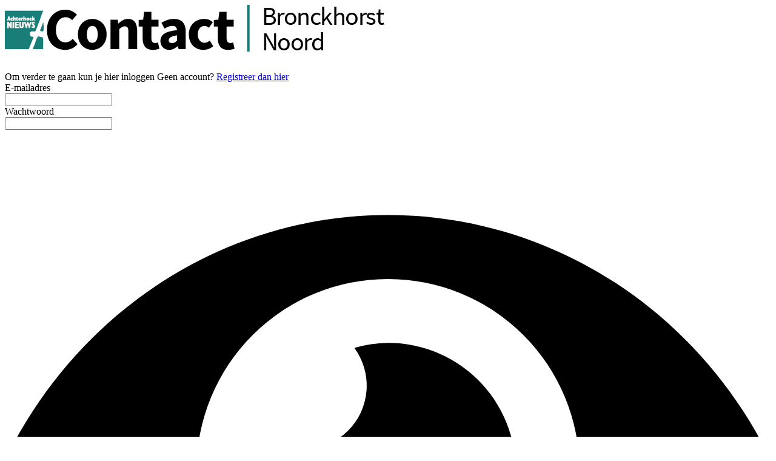

--- FILE ---
content_type: text/javascript
request_url: https://www.contactnoord.nl/lure/js/pubble/lures.js
body_size: 4913
content:
"use strict";
Object.defineProperty(exports, "__esModule", { value: true });
var lures;
(function (lures) {
    function enable() {
        var isDebugMode = getQueryParam('debugLures') === 'true';
        var url = '/lures/render';
        var xmlhttp = getXmlHttpRequest(function (response) {
            // Check if we received debug data
            if (isDebugMode && response.positionGroups) {
                renderDebugOverlay(response);
                return;
            }
            var _loop_1 = function (segment) {
                //This is crappy.. will for sure cause issues
                var isPopup = segment.html.indexOf('overlay') != -1 ||
                    segment.html.indexOf('modal') != -1;
                if (isPopup && window.popupManager && window.popupManager.isPopupActive()) {
                    console.log('segment skipped due to active popup');
                }
                else {
                    if (segment.delay > 0) {
                        setTimeout(function () {
                            renderLure(segment, isPopup, true);
                        }, segment.delay);
                    }
                    else {
                        renderLure(segment, isPopup, false);
                    }
                }
            };
            for (var _i = 0, response_1 = response; _i < response_1.length; _i++) {
                var segment = response_1[_i];
                _loop_1(segment);
            }
            afterRender();
            if (response.length > 0) {
                postMessage("luresRendered");
                window.pubbleUtility.disableDoubleClick();
            }
        });
        var params = {
            userAccessLevel: window.lureArticle.userAccessLevel,
            articlesLeft: window.lureArticle.articlesLeft,
            articleAccessLevel: window.lureArticle.articleAccessLevel,
            articleId: window.lureArticle.articleId,
            pagepath: window.location.pathname,
            region: window.pubbleEnv.region
        };
        if (isDebugMode) {
            params.debug = true;
        }
        url = url + '?' + serialize(params);
        xmlhttp.open("GET", url, true);
        xmlhttp.send();
    }
    lures.enable = enable;
    ;
    function renderLure(segment, isPopup, executeAfterRender) {
        var element = document.createElement("div");
        element.innerHTML = segment.html;
        element.id = 'segment-' + Math.floor(Math.random() * 10000);
        if (isPopup && window.popupManager) {
            window.popupManager.activatePopup(element.id);
        }
        //PageTop
        if (segment.pagePosition == 0) {
            document.body.insertBefore(element, document.body.firstChild);
        }
        //PageBottom 
        if (segment.pagePosition == 1) {
            document.body.appendChild(element);
        }
        //ArticleInside
        if (segment.pagePosition == 2) {
            // Ensure element exists and is a valid DOM node
            if (!element || !(element instanceof Node)) {
                console.error('Invalid element to insert');
                return;
            }
            // Find class article-body and insert after the second p tag
            var articleBody = document.getElementsByClassName('article-body')[0];
            if (articleBody) {
                var pTags = articleBody.getElementsByTagName('p');
                if (pTags.length > 1) {
                    try {
                        // Make sure the nextSibling exists and is a child of articleBody
                        var referenceNode = pTags[1].nextSibling;
                        if (referenceNode && referenceNode.parentNode === articleBody) {
                            articleBody.insertBefore(element, referenceNode);
                        }
                        else {
                            // If no valid next sibling, insert after the second p tag
                            pTags[1].parentNode.insertBefore(element, pTags[1].nextSibling);
                        }
                    }
                    catch (e) {
                        console.error('Error inserting element:', e);
                        // Fallback: append to article body
                        articleBody.appendChild(element);
                    }
                }
                else {
                    articleBody.appendChild(element);
                }
            }
            else {
                console.error('Article body not found');
            }
        }
        //EndOfArticle / ArticleBottom
        if (segment.pagePosition == 3 && document.getElementsByTagName('article').length > 0) {
            var articleSegment = document.getElementsByTagName('article')[0];
            articleSegment.appendChild(element);
        }
        if (document.getElementById(element.id)) {
            console.log('child appended');
        }
        if (segment.script && segment.script.length > 1) {
            eval(segment.script);
            console.log('segment script executed');
        }
        if (executeAfterRender) {
            afterRender();
        }
    }
    function afterRender() {
        var headlines = document.querySelectorAll("[data-lure-bind='headline']");
        headlines.forEach(function (el) {
            el.innerHTML = window.lureArticle.articleHeadline;
        });
        var scripts = document.querySelectorAll("[data-lure-script]");
        scripts.forEach(function (el) {
            execScript(el.getAttribute("data-lure-script"));
        });
    }
    function getXmlHttpRequest(callback) {
        // compatible with IE7+, Firefox, Chrome, Opera, Safari
        var xmlhttp = new XMLHttpRequest();
        xmlhttp.onreadystatechange = function () {
            if (xmlhttp.readyState == 4 && xmlhttp.status == 200) {
                var response = xmlhttp.responseText;
                if (response.substr(0, 1) == '?') {
                    response = response.replace('??(', '');
                    response = response.replace('})', '}');
                }
                if (isJson(response) && callback != undefined) {
                    callback(JSON.parse(response));
                }
                else {
                    if (callback != undefined) {
                        return callback(response);
                    }
                }
            }
        };
        return xmlhttp;
    }
    function serialize(obj, prefix) {
        if (prefix === void 0) { prefix = null; }
        var str = [], p;
        for (p in obj) {
            if (obj.hasOwnProperty(p)) {
                var k = prefix ? prefix + "[" + p + "]" : p, v = obj[p];
                str.push((v !== null && typeof v === "object") ?
                    serialize(v, k) :
                    encodeURIComponent(k) + "=" + encodeURIComponent(v));
            }
        }
        return str.join("&");
    }
    function isJson(str) {
        try {
            JSON.parse(str);
        }
        catch (e) {
            return false;
        }
        return true;
    }
    function getQueryParam(name) {
        var urlParams = new URLSearchParams(window.location.search);
        return urlParams.get(name);
    }
    function renderDebugOverlay(debugData) {
        var _a, _b;
        // Remove existing overlay if present
        var existingOverlay = document.getElementById('lure-debug-overlay');
        if (existingOverlay) {
            existingOverlay.remove();
        }
        // Create overlay container
        var overlay = document.createElement('div');
        overlay.id = 'lure-debug-overlay';
        overlay.style.cssText = "\n            position: fixed;\n            bottom: 20px;\n            right: 20px;\n            width: 420px;\n            max-height: 600px;\n            background: rgba(255, 255, 255, 0.95);\n            backdrop-filter: blur(20px) saturate(180%);\n            -webkit-backdrop-filter: blur(20px) saturate(180%);\n            border-radius: 16px;\n            box-shadow: 0 8px 32px rgba(0, 0, 0, 0.12), 0 2px 8px rgba(0, 0, 0, 0.08);\n            font-family: -apple-system, BlinkMacSystemFont, 'Segoe UI', 'Roboto', 'Helvetica', 'Arial', sans-serif;\n            font-size: 13px;\n            color: #1d1d1f;\n            z-index: 999999;\n            display: flex;\n            flex-direction: column;\n            border: 1px solid rgba(0, 0, 0, 0.08);\n        ";
        // Header
        var header = document.createElement('div');
        header.style.cssText = "\n            padding: 16px 20px;\n            border-bottom: 1px solid rgba(0, 0, 0, 0.08);\n            display: flex;\n            justify-content: space-between;\n            align-items: center;\n            background: rgba(247, 247, 247, 0.8);\n            border-radius: 16px 16px 0 0;\n        ";
        var title = document.createElement('div');
        title.style.cssText = "\n            font-size: 15px;\n            font-weight: 600;\n            letter-spacing: -0.02em;\n        ";
        title.textContent = '🎣 Lure Debugger';
        var closeBtn = document.createElement('button');
        closeBtn.innerHTML = '✕';
        closeBtn.style.cssText = "\n            background: transparent;\n            border: none;\n            font-size: 18px;\n            color: #86868b;\n            cursor: pointer;\n            padding: 0;\n            width: 24px;\n            height: 24px;\n            display: flex;\n            align-items: center;\n            justify-content: center;\n            border-radius: 50%;\n            transition: all 0.2s ease;\n        ";
        closeBtn.onmouseover = function () {
            closeBtn.style.background = 'rgba(0, 0, 0, 0.05)';
            closeBtn.style.color = '#1d1d1f';
        };
        closeBtn.onmouseout = function () {
            closeBtn.style.background = 'transparent';
            closeBtn.style.color = '#86868b';
        };
        closeBtn.onclick = function () { return overlay.remove(); };
        header.appendChild(title);
        header.appendChild(closeBtn);
        // Content container
        var content = document.createElement('div');
        content.style.cssText = "\n            overflow-y: auto;\n            padding: 16px 20px;\n            flex: 1;\n        ";
        // Summary section
        var summary = document.createElement('div');
        summary.style.cssText = "\n            margin-bottom: 16px;\n            padding: 12px;\n            background: rgba(0, 122, 255, 0.08);\n            border-radius: 8px;\n            font-size: 12px;\n            line-height: 1.5;\n        ";
        summary.innerHTML = "\n            <div style=\"font-weight: 600; margin-bottom: 4px;\">Summary</div>\n            <div>Total Lures: ".concat(debugData.totalLuresEvaluated, "</div>\n            <div>Selected: ").concat(((_a = debugData.selectedLures) === null || _a === void 0 ? void 0 : _a.length) || 0, "</div>\n        ");
        content.appendChild(summary);
        // Position groups
        (_b = debugData.positionGroups) === null || _b === void 0 ? void 0 : _b.forEach(function (positionGroup) {
            var _a;
            var positionSection = document.createElement('div');
            positionSection.style.cssText = "\n                margin-bottom: 16px;\n                border-radius: 8px;\n                overflow: hidden;\n                border: 1px solid rgba(0, 0, 0, 0.08);\n            ";
            var positionHeader = document.createElement('div');
            positionHeader.style.cssText = "\n                padding: 10px 12px;\n                background: rgba(0, 0, 0, 0.03);\n                font-weight: 600;\n                font-size: 12px;\n                display: flex;\n                justify-content: space-between;\n                align-items: center;\n                cursor: pointer;\n                user-select: none;\n            ";
            var positionName = getPositionName(positionGroup.position);
            var selectedLure = positionGroup.selectedLure;
            positionHeader.innerHTML = "\n                <span>".concat(positionName, "</span>\n                <span style=\"font-weight: 400; color: ").concat(selectedLure ? '#34c759' : '#ff3b30', "; font-size: 11px;\">\n                    ").concat(selectedLure ? '✓ Selected' : '✗ None', "\n                </span>\n            ");
            var luresList = document.createElement('div');
            luresList.style.cssText = "\n                display: none;\n            ";
            var isExpanded = false;
            positionHeader.onclick = function () {
                isExpanded = !isExpanded;
                luresList.style.display = isExpanded ? 'block' : 'none';
            };
            (_a = positionGroup.luresEvaluated) === null || _a === void 0 ? void 0 : _a.forEach(function (lure) {
                var lureItem = document.createElement('div');
                lureItem.style.cssText = "\n                    padding: 12px;\n                    border-top: 1px solid rgba(0, 0, 0, 0.05);\n                    background: ".concat(lure.isSelected ? 'rgba(52, 199, 89, 0.08)' : 'white', ";\n                ");
                var statusColor = '#86868b';
                var statusIcon = '○';
                if (lure.isSelected) {
                    statusColor = '#34c759';
                    statusIcon = '✓';
                }
                else if (lure.passedAllRules && !lure.isSelected) {
                    statusColor = '#ff9500';
                    statusIcon = '⊘';
                }
                else if (!lure.passedAllRules) {
                    statusColor = '#ff3b30';
                    statusIcon = '✗';
                }
                lureItem.innerHTML = "\n                    <div style=\"display: flex; justify-content: space-between; align-items: start; margin-bottom: 6px;\">\n                        <div style=\"font-weight: 600; font-size: 13px; flex: 1;\">\n                            <span style=\"color: ".concat(statusColor, "; margin-right: 6px;\">").concat(statusIcon, "</span>\n                            ").concat(lure.lureName || lure.lureId, "\n                        </div>\n                        <div style=\"font-size: 11px; color: #86868b; white-space: nowrap; margin-left: 8px;\">\n                            Order: ").concat(lure.sortOrder, "\n                        </div>\n                    </div>\n                    ").concat(lure.failureReason ? "\n                        <div style=\"font-size: 11px; color: #86868b; margin-top: 4px; padding-left: 18px;\">\n                            ".concat(lure.failureReason, "\n                        </div>\n                    ") : '', "\n                    ").concat(lure.ruleResults && lure.ruleResults.length > 0 ? "\n                        <div style=\"margin-top: 8px; padding-left: 18px;\">\n                            ".concat(lure.ruleResults.map(function (rule) { return "\n                                <div style=\"font-size: 11px; margin-bottom: 4px; opacity: 0.8;\">\n                                    <span style=\"color: ".concat(rule.passed ? '#34c759' : '#ff3b30', ";\">\n                                        ").concat(rule.passed ? '✓' : '✗', "\n                                    </span>\n                                    ").concat(rule.description, "\n                                    <div style=\"color: #86868b; margin-left: 16px; margin-top: 2px;\">\n                                        Expected: ").concat(rule.ruleValue, " | Actual: ").concat(rule.actualInputValue, "\n                                    </div>\n                                </div>\n                            "); }).join(''), "\n                        </div>\n                    ") : '', "\n                ");
                luresList.appendChild(lureItem);
            });
            positionSection.appendChild(positionHeader);
            positionSection.appendChild(luresList);
            content.appendChild(positionSection);
        });
        overlay.appendChild(header);
        overlay.appendChild(content);
        document.body.appendChild(overlay);
    }
    function getPositionName(position) {
        var positions = ['Page Top', 'Page Bottom', 'Article Inside', 'Article Bottom'];
        return positions[position] || "Position ".concat(position);
    }
    var executedScripts = [];
    function execScript(src) {
        if (executedScripts.indexOf(src) != -1)
            return false;
        executedScripts.push(src);
        var data = "", head = document.getElementsByTagName("head")[0] ||
            document.documentElement, script = document.createElement("script");
        script.type = "text/javascript";
        try {
            // doesn't work on ie...
            script.appendChild(document.createTextNode(data));
        }
        catch (e) {
            // IE has funky script nodes
            script.text = data;
        }
        script.src = src;
        head.insertBefore(script, head.firstChild);
    }
})(lures || (lures = {}));
lures.enable();
//# sourceMappingURL=lures.js.map